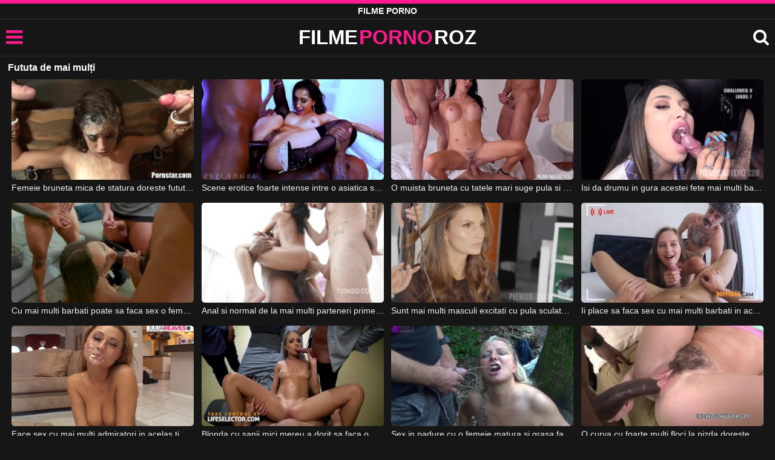

--- FILE ---
content_type: text/html; charset=UTF-8
request_url: https://filmepornoroz.com/gratis/fututa-de-mai-multi/
body_size: 8293
content:
<!DOCTYPE html><html lang=ro><head><meta charset="utf-8"><meta name="viewport" content="width=device-width, initial-scale=1"><title>Fututa de mai mulți</title><meta name="description" content="Vezi aici fututa de mai mulți, filme porno xxx online"><link rel=canonical href=https://filmepornoroz.com/gratis/fututa-de-mai-multi/ ><link rel=icon type=image/png href=https://filmepornoroz.com/favicon.ico><style>@font-face{font-family:'icomoon';src:url('https://filmepornoroz.com/fonts/icomoon.eot');src:url('https://filmepornoroz.com/fonts/icomoon.eot') format('embedded-opentype'), url('https://filmepornoroz.com/fonts/icomoon.ttf') format('truetype'), url('https://filmepornoroz.com/fonts/icomoon.woff') format('woff'), url('https://filmepornoroz.com/fonts/icomoon.svg') format('svg');font-weight:normal;font-style:normal;font-display:swap}[class^="icon-"],[class*=" icon-"]{font-family:'icomoon' !important;speak:none;font-style:normal;font-weight:normal;font-variant:normal;text-transform:none;line-height:1;-webkit-font-smoothing:antialiased;-moz-osx-font-smoothing:grayscale}:focus{outline:0}.icon-tag:before{content:"\e909"}.icon-clock-o:before{content:"\e900"}.icon-bars:before{content:"\e908";cursor:pointer}.icon-star:before{content:"\e903"}.icon-calendar:before{content:"\e901"}.icon-tags:before{content:"\e902"}.icon-tasks:before{content:"\e904"}.icon-tv:before{content:"\e905"}.icon-search:before{content:"\e906";cursor:pointer}.icon-video-camera:before{content:"\e907"}html,body{font-family:'Roboto',sans-serif;background-color:#161616;margin:0;padding:0;color:#fff}a{text-decoration:none;color:#fff}h1,h2,h3,h4,h5{display:block;margin:0;font-size:16px;padding:0}h2 b, h3 b, h4 b{color:#fff;font-weight:bold}input:focus,textarea:focus,select:focus{outline:none}.m-5{margin:0 0 5px 0}.m-10{margin:0 0 10px 0}.color{color:#ff1a8d}.white{color:#fff}.clear{clear:both}.notfound{font-size:25px;text-align:center;margin:20px 0;line-height:unset}.center{text-align:center}.space{margin-bottom:8px;clear:both}.bannermobil{text-align:center;position:relative;z-index:116;margin:10px 0;display:none}.300x100{height:100px;width:300px}.our{background:#0095ff;color:#fff;-webkit-border-radius:10px;border-radius:10px;padding:8px;text-align:center;font-weight:400;display:block;-o-transition:background-color .3s;transition:background-color .3s;margin:12px 0}.our .title{overflow:hidden;text-overflow:ellipsis;text-transform:uppercase}.topmarg{margin-top:15px}.top::before{content:"";width:100%;height:6px;display:block;background:#ff1a8d}.top{text-align:center}.top h1, .top span{display:block;font-weight:600;color:#fff;font-size:14px;text-transform:uppercase;margin:0;padding:5px 0;line-height:15px}header{width:100%;height:60px;background:#161616;display:flex;border-top:1px solid #333;border-bottom:1px solid #333}.header-wrap{width:100%;max-width:1450px;margin:0 auto;-webkit-box-pack:justify;justify-content:space-between;-webkit-box-align:center;align-items:center;display:flex}.site-menu{font-size:32px;padding-left:10px;margin:4px 0 0 0}.mob-header{height:110px}.onlymob{display:none}.logo{margin:0 auto;font-weight:900;font-size:33px;display:inline-flex}.logo-word-a,.logo-word-b{margin-right:2px}.logo-word-b{color:#ff1a8d}.logo:hover>.logo-word-a{color:#ff1a8d}.logo:hover>.logo-word-b{color:#fff}nav{display:none;width:100%;position:absolute;top:92px;padding:2px 0 0 0;max-width:1450px}nav ul{margin:0;padding:0;list-style:none;position:absolute;z-index:999;width:100%;background:#303030}nav li{width:25%;border-bottom:1px solid #000;height:45px;float:left}nav li a{display:block;position:relative;height:22px;line-height:20px;background:#303030;font-size:15px;text-transform:uppercase;padding:12px 0 0 10px}nav li a:hover>i.color{color:#fff}nav li a:hover{color:#ff1a8d}nav li a{position:relative;height:22px;line-height:20px;background:#303030;font-size:15px;padding:12px 0 0 10px;text-transform:uppercase}.text-menu{font-size:15px;line-height:20px;margin:5px 0 0}.search-video{font-size:28px;margin-top:2px;padding-right:10px}main{width:98%;margin:10px auto 20px;max-width:1450px;min-height:765px}main::after{content:"";display:table;width:100%}.tags{font-size:13px;margin:0;padding:0;float:left}.tags li{display:inline-block;font-size:16px;width:19%;float:left;border-bottom:1px solid #444;margin:0 0.5%}.tag-title{float:left;margin:15px}.player-wrapper{width:100%}.player{height:560px;position:relative}.bolded{font-weight:700;margin:0 0 0 4px;color:#ff1a8d;line-height:25px}.bolded:hover{color:#fff}.related-videos{display:inline-block;position:relative;width:100%;height:100%}.similar{margin:10px 0 15px}.more-videos{text-align:center;margin:20px 0;width:100%;display:inline-block}.more-videos a{width:260px;background-color:#ff1a8d;padding:10px 0;color:#000;border-radius:2px;display:inline-block}.top-tags{position:relative;width:100%;text-align:center;overflow:hidden;text-overflow:ellipsis}.top-tag{display:inline-block;background-color:#2f2c2c;color:#ddd;font-weight:700;font-size:13px;height:40px;line-height:40px;padding:0 15px;margin:4px 3px;border-radius:4px;-webkit-transition:background-color .15s linear;transition:background-color .15s linear;white-space:nowrap}.top-tag:hover{background-color:#ff1a8d}article{position:relative;float:left;margin:0 0.5% 15px;width:24%;height:auto}article .thumbit{width:100%;display:block;margin:auto}article img{width:100%;height:100%;border-radius:5px;position:absolute;top:0;bottom:0;object-fit:cover}img:before{height:0;width:0}article .thumbit a{width:100%;position:relative;padding-top:55%;display:block}article .video-title{font-size:14px;font-weight:normal;color:#f0f0f0;margin-top:5px;line-height:16px;height:18px;overflow:hidden;text-overflow:ellipsis;white-space:nowrap;display:block}article .video-cat{text-align:center;font-weight:bold;color:#ff1a8d;font-size:17px;margin-top:5px;display:block}article a:hover>.video-title{color:#ff1a8d}article a:hover>.video-cat{color:#fff}.video-title-cat{float:left;font-size:15px;margin-left:2px;font-weight:bold}.video-found{float:right;font-size:15px}.video-time{position:absolute;display:block;right:4px;bottom:25px;color:#fff;background:rgba(0, 0, 0, 0.77);border-radius:4px;padding:4px 6px;text-align:center;font-size:14px}.star-item{position:relative;float:left;margin:0 0.5% 15px;width:19%;height:100%}.star-item img{border-radius:5px}.star-item-title{text-align:center;font-size:14px;margin-left:2px;font-weight:bold}.pages{margin:30px 0;text-align:center;clear:both}.current{background-color:#ff1a8d !important}.page-item:hover{background-color:#ff1a8d !important}.page-item{background-color:#2f2c2c;border:none;color:#fff;font-size:15px;line-height:40px;padding:14px;margin:0 2px;font-weight:normal;-webkit-transition:background-color .15s linear;transition:background-color .15s linear}.np-page{font-size:14px;display:inline-block;width:47%;margin:0 1%;background-color:#ff1a8d;padding:10px 0;border-radius:2px;font-weight:700;color:#000}.list-trends{margin:0 0 20px;font-size:14px;padding:0;display:inline-block;width:100%}.list-trends li{float:left;width:19%;margin:0.25% 0.5%;padding:10px 0;border-bottom:1px solid #444;white-space:nowrap;text-overflow:ellipsis;overflow:hidden}.list-trends li a{font-weight:bold}.list-trends li a:hover{color:#ff1a8d}.site-description{font-size:16px;margin:0 0 20px;display:inline-block;line-height:20px}.site-description p{margin:0 0 10px;color:#f4f4f4}.site-description a{color:#ff1a8d;font-weight:bold}.search-pop{position:absolute;display:none;top:10%;min-height:41px;max-height:451px;height:41px;width:80%;left:50%;-webkit-transform:translateX(-50%);transform:translateX(-50%);background:#fff;-webkit-box-shadow:-23.9px 29.5px 43px 0 rgba(0, 0, 0, 0.28);box-shadow:-23.9px 29.5px 43px 0 rgba(0, 0, 0, 0.28);border:solid 10px #ff1a8d;max-width:430px;padding:20px 30px 20px 20px;z-index:9999}.search-text{height:40px;padding:0 45px 0 15px;border:1px solid #ccc;border-radius:20px;background:#fff;color:#303030;font-size:18px;line-height:40px;box-sizing:border-box;transition:box-shadow .15s ease;float:left;width:100%}.search-submit{border:0;right:10px;margin-left:-37px;background:none;cursor:pointer;padding:7px 0 0;font-size:22px}.search-pop-close::before,.search-pop-close::after{content:'';position:absolute;top:50%;left:50%;-webkit-transform:translate(-50%, -50%) rotate(45deg);transform:translate(-50%, -50%) rotate(45deg);width:2px;height:30px;background-color:#fff}.search-pop-close::after{-webkit-transform:translate(-50%, -50%) rotate(-45deg);transform:translate(-50%, -50%) rotate(-45deg)}.search-pop-close{position:absolute;top:-35px;right:-35px;width:60px;height:60px;border-radius:50px;background-color:#ff1a8d;cursor:pointer}footer{width:100%;text-align:center;background:#161616;border-top:1px solid #333;color:#d0d0d0;font-size:14px;padding:5px 0;line-height:30px}footer a{color:#fff;font-size:14px;font-weight:700;margin:0 5px}footer p{margin:10px 0 5px;line-height:15px}@media (max-width: 1155px){main{width:98%;margin:10px auto 15px}.tags li{width:24%;margin:0 0.5%}article{width:32%;margin:0 0.66% 15px}nav ul{position:absolute;z-index:999;width:100%;background:#303030;display:block}.text-menu{margin:0 0 0 5px}.top-tags{display:none}.site-desc{font-size:14px}.player{height:56vw}.video-item{width:32%;margin:0 0.66% 15px}.page-item{display:none}.search-pop{width:70%}.star-item{width:24%}.onlymob{display:block !important}.list-trends li{width:31%;margin:0.25% 1%}}@media (max-width: 918px){nav li{width:32.33%;padding-right:1%}article{width:48%;margin:0 1% 15px}.tags li{width:32%;margin:0 0.5%}.video-tags{scrollbar-width:thin;scrollbar-color:#666 #161616}.bannermobil{display:block}.star-item{width:32%;margin:0 0.65% 15px}.list-trends li{width:48%;margin:0.25% 1%}}@media (max-width: 690px){.video-description{font-size:14px}nav li{width:49%;padding-right:1%}.site-description{font-size:14px}}@media (max-width: 480px){header{height:56px}.logo{font-weight:800;font-size:30px}nav{top:88px}nav li{width:98%;padding-right:2%}.site-menu{font-size:29px;padding-left:7.5px;margin:5px 0 0 0}.search-video{padding-right:7.5px}main{width:96%;margin:10px auto 15px}.tags li{width:49%;margin:0 0.5%}.player{height:60vw;max-height:90vw;margin:0 -1.5%}#video-play{top:48%;width:5.5em;height:5.5em}article{width:48% !important;margin:0 1% 15px !important}.list-trends li{width:98%;margin:0.5% 1%}.search-pop-close::before,.search-pop-close::after{height:20px}.search-pop{padding:15px 20px 15px 15px;border:solid 7px #ff1a8d}.search-pop-close{top:-23px;right:-23px;width:40px;height:40px}.search-text{font-size:16px}.star-item{width:48%;margin:0 1% 15px}}</style><meta name='robots' content='max-image-preview:large'></head><body><div class=top> <span>Filme Porno</span></div><header><div class=header-wrap><div class=site-menu id=site-menu onclick=mobile_menu()> <i class="color icon-bars"></i></div> <a class=logo href=/ target=_self title="filme porno gratis"><span class=logo-word-a>FILME</span> <span class=logo-word-b>PORNO</span> <span class=logo-word-a>ROZ</span></a><nav><ul> <li><a href=https://filmepornoroz.com/ title="filme porno"><i class="color icon-video-camera"></i> <span class=text-menu>filme porno</span></a></li> <li><a href=https://filmepornoroz.com/categoria/amatori/ title=Amatori><i class="color icon-tv"></i> <span class=text-menu>Amatori</span></a></li><li><a href=https://filmepornoroz.com/categoria/asiatice/ title=Asiatice><i class="color icon-tv"></i> <span class=text-menu>Asiatice</span></a></li><li><a href=https://filmepornoroz.com/categoria/blonde/ title=Blonde><i class="color icon-tv"></i> <span class=text-menu>Blonde</span></a></li><li><a href=https://filmepornoroz.com/categoria/brazzers/ title=Brazzers><i class="color icon-tv"></i> <span class=text-menu>Brazzers</span></a></li><li><a href=https://filmepornoroz.com/categoria/brunete/ title=Brunete><i class="color icon-tv"></i> <span class=text-menu>Brunete</span></a></li><li><a href=https://filmepornoroz.com/categoria/chaturbate/ title=Chaturbate><i class="color icon-tv"></i> <span class=text-menu>Chaturbate</span></a></li><li><a href=https://filmepornoroz.com/categoria/creole/ title=Creole><i class="color icon-tv"></i> <span class=text-menu>Creole</span></a></li><li><a href=https://filmepornoroz.com/categoria/grase/ title=Grase><i class="color icon-tv"></i> <span class=text-menu>Grase</span></a></li><li><a href=https://filmepornoroz.com/categoria/hardcore/ title=Hardcore><i class="color icon-tv"></i> <span class=text-menu>Hardcore</span></a></li><li><a href=https://filmepornoroz.com/categoria/lesbiene/ title=Lesbiene><i class="color icon-tv"></i> <span class=text-menu>Lesbiene</span></a></li><li><a href=https://filmepornoroz.com/categoria/mame/ title=Mame><i class="color icon-tv"></i> <span class=text-menu>Mame</span></a></li><li><a href=https://filmepornoroz.com/categoria/masturbari/ title=Masturbari><i class="color icon-tv"></i> <span class=text-menu>Masturbari</span></a></li><li><a href=https://filmepornoroz.com/categoria/mature/ title=Mature><i class="color icon-tv"></i> <span class=text-menu>Mature</span></a></li><li><a href=https://filmepornoroz.com/categoria/negrese/ title=Negrese><i class="color icon-tv"></i> <span class=text-menu>Negrese</span></a></li><li><a href=https://filmepornoroz.com/categoria/pornhub/ title=Pornhub><i class="color icon-tv"></i> <span class=text-menu>Pornhub</span></a></li><li><a href=https://filmepornoroz.com/categoria/pov/ title=POV><i class="color icon-tv"></i> <span class=text-menu>POV</span></a></li><li><a href=https://filmepornoroz.com/categoria/redtube/ title=Redtube><i class="color icon-tv"></i> <span class=text-menu>Redtube</span></a></li><li><a href=https://filmepornoroz.com/categoria/roscate/ title=Roscate><i class="color icon-tv"></i> <span class=text-menu>Roscate</span></a></li><li><a href=https://filmepornoroz.com/categoria/sani-mari/ title="Sani mari"><i class="color icon-tv"></i> <span class=text-menu>Sani mari</span></a></li><li><a href=https://filmepornoroz.com/categoria/sani-mici/ title="Sani mici"><i class="color icon-tv"></i> <span class=text-menu>Sani mici</span></a></li><li><a href=https://filmepornoroz.com/categoria/sex-anal/ title="Sex anal"><i class="color icon-tv"></i> <span class=text-menu>Sex anal</span></a></li><li><a href=https://filmepornoroz.com/categoria/sex-in-grup/ title="Sex in grup"><i class="color icon-tv"></i> <span class=text-menu>Sex in grup</span></a></li><li><a href=https://filmepornoroz.com/categoria/sex-in-trei/ title="Sex in trei"><i class="color icon-tv"></i> <span class=text-menu>Sex in trei</span></a></li><li><a href=https://filmepornoroz.com/categoria/sex-oral/ title="Sex oral"><i class="color icon-tv"></i> <span class=text-menu>Sex oral</span></a></li><li><a href=https://filmepornoroz.com/categoria/xnxx/ title=XNXX><i class="color icon-tv"></i> <span class=text-menu>XNXX</span></a></li><li><a href=https://filmepornoroz.com/categoria/xvideos/ title=Xvideos><i class="color icon-tv"></i> <span class=text-menu>Xvideos</span></a></li></ul></nav><div class=search-video id=search-video onclick=search_show()> <i class=icon-search></i></div><div class=search-pop id=search-pop><form action=/ method=get> <input class=search-text id=search-text maxlength=145 placeholder="Cauta filme porno..." name=s value type=text> <button type=submit title="cauta filme" class=search-submit> <i class=icon-search></i> </button></form><div class=search-pop-close onclick=search_show()></div></div></div></header><main><h1 class="m-10">Fututa de mai mulți</h1><article><div class=thumbit> <a href=https://filmepornoroz.com/femeie-bruneta-mica-de-statura-doreste-fututa-de-mai-multi-parteneri-perversi/ title="Femeie bruneta mica de statura doreste fututa de mai multi parteneri perversi"> <img src=https://filmepornoroz.com/img/13936/13936.jpg width=320 height=180 alt="Femeie bruneta mica de statura doreste fututa de mai multi parteneri perversi" loading=lazy> </a></div><h2><a class=video-title href=https://filmepornoroz.com/femeie-bruneta-mica-de-statura-doreste-fututa-de-mai-multi-parteneri-perversi/ title="Femeie bruneta mica de statura doreste fututa de mai multi parteneri perversi">Femeie bruneta mica de statura doreste fututa de mai multi parteneri perversi</a></h2></article><article><div class=thumbit> <a href=https://filmepornoroz.com/scene-erotice-foarte-intense-intre-o-asiatica-sexy-ce-este-fututa-de-mai-multi/ title="Scene erotice foarte intense intre o asiatica sexy ce este fututa de mai multi"> <img src=https://filmepornoroz.com/img/1445/1445.jpg width=320 height=180 alt="Scene erotice foarte intense intre o asiatica sexy ce este fututa de mai multi" loading=lazy> </a></div><h2><a class=video-title href=https://filmepornoroz.com/scene-erotice-foarte-intense-intre-o-asiatica-sexy-ce-este-fututa-de-mai-multi/ title="Scene erotice foarte intense intre o asiatica sexy ce este fututa de mai multi">Scene erotice foarte intense intre o asiatica sexy ce este fututa de mai multi</a></h2></article><article><div class=thumbit> <a href=https://filmepornoroz.com/o-muista-bruneta-cu-tatele-mari-suge-pula-si-se-fute-foarte-intens-cu-mai-multi-barbati/ title="O muista bruneta cu tatele mari suge pula si se fute foarte intens cu mai multi barbati"> <img src=https://filmepornoroz.com/img/4552/4552.jpg width=320 height=180 alt="O muista bruneta cu tatele mari suge pula si se fute foarte intens cu mai multi barbati" loading=lazy> </a></div><h2><a class=video-title href=https://filmepornoroz.com/o-muista-bruneta-cu-tatele-mari-suge-pula-si-se-fute-foarte-intens-cu-mai-multi-barbati/ title="O muista bruneta cu tatele mari suge pula si se fute foarte intens cu mai multi barbati">O muista bruneta cu tatele mari suge pula si se fute foarte intens cu mai multi barbati</a></h2></article><article><div class=thumbit> <a href=https://filmepornoroz.com/isi-da-drumu-in-gura-acestei-fete-mai-multi-barbati-si-toti-isi-doresc-sa-se-inghita/ title="Isi da drumu in gura acestei fete mai multi barbati si toti isi doresc sa se inghita"> <img src=https://filmepornoroz.com/img/2853/2853.jpg width=320 height=180 alt="Isi da drumu in gura acestei fete mai multi barbati si toti isi doresc sa se inghita" loading=lazy> </a></div><h2><a class=video-title href=https://filmepornoroz.com/isi-da-drumu-in-gura-acestei-fete-mai-multi-barbati-si-toti-isi-doresc-sa-se-inghita/ title="Isi da drumu in gura acestei fete mai multi barbati si toti isi doresc sa se inghita">Isi da drumu in gura acestei fete mai multi barbati si toti isi doresc sa se inghita</a></h2></article><article><div class=thumbit> <a href=https://filmepornoroz.com/cu-mai-multi-barbati-poate-sa-faca-sex-o-femeie-frumoasa-si-doreste-si-anal/ title="Cu mai multi barbati poate sa faca sex o femeie frumoasa si doreste si anal"> <img src=https://filmepornoroz.com/img/12070/12070.jpg width=320 height=180 alt="Cu mai multi barbati poate sa faca sex o femeie frumoasa si doreste si anal" loading=lazy> </a></div><h2><a class=video-title href=https://filmepornoroz.com/cu-mai-multi-barbati-poate-sa-faca-sex-o-femeie-frumoasa-si-doreste-si-anal/ title="Cu mai multi barbati poate sa faca sex o femeie frumoasa si doreste si anal">Cu mai multi barbati poate sa faca sex o femeie frumoasa si doreste si anal</a></h2></article><article><div class=thumbit> <a href=https://filmepornoroz.com/anal-si-normal-de-la-mai-multi-parteneri-primeste-aceasta-tarfa-superba/ title="Anal si normal de la mai multi parteneri primeste aceasta tarfa superba"> <img src=https://filmepornoroz.com/img/2871/2871.jpg width=320 height=180 alt="Anal si normal de la mai multi parteneri primeste aceasta tarfa superba" loading=lazy> </a></div><h2><a class=video-title href=https://filmepornoroz.com/anal-si-normal-de-la-mai-multi-parteneri-primeste-aceasta-tarfa-superba/ title="Anal si normal de la mai multi parteneri primeste aceasta tarfa superba">Anal si normal de la mai multi parteneri primeste aceasta tarfa superba</a></h2></article><article><div class=thumbit> <a href=https://filmepornoroz.com/sunt-mai-multi-masculi-excitati-cu-pula-sculata-care-ejaculeaza-in-gura-ei/ title="Sunt mai multi masculi excitati cu pula sculata care ejaculeaza in gura ei"> <img src=https://filmepornoroz.com/img/13204/13204.jpg width=320 height=180 alt="Sunt mai multi masculi excitati cu pula sculata care ejaculeaza in gura ei" loading=lazy> </a></div><h2><a class=video-title href=https://filmepornoroz.com/sunt-mai-multi-masculi-excitati-cu-pula-sculata-care-ejaculeaza-in-gura-ei/ title="Sunt mai multi masculi excitati cu pula sculata care ejaculeaza in gura ei">Sunt mai multi masculi excitati cu pula sculata care ejaculeaza in gura ei</a></h2></article><article><div class=thumbit> <a href=https://filmepornoroz.com/ii-place-sa-faca-sex-cu-mai-multi-barbati-in-acelas-timp-acestei-brunete-frumoase/ title="Ii place sa faca sex cu mai multi barbati in acelas timp acestei brunete frumoase"> <img src=https://filmepornoroz.com/img/8104/8104.jpg width=320 height=180 alt="Ii place sa faca sex cu mai multi barbati in acelas timp acestei brunete frumoase" loading=lazy> </a></div><h2><a class=video-title href=https://filmepornoroz.com/ii-place-sa-faca-sex-cu-mai-multi-barbati-in-acelas-timp-acestei-brunete-frumoase/ title="Ii place sa faca sex cu mai multi barbati in acelas timp acestei brunete frumoase">Ii place sa faca sex cu mai multi barbati in acelas timp acestei brunete frumoase</a></h2></article><article><div class=thumbit> <a href=https://filmepornoroz.com/face-sex-cu-mai-multi-admiratori-in-acelas-timp-iar-singura-conditie-pe-care-aceasta-o-are/ title="Face sex cu mai multi admiratori in acelas timp iar singura conditie pe care aceasta o are"> <img src=https://filmepornoroz.com/img/455/455.jpg width=320 height=180 alt="Face sex cu mai multi admiratori in acelas timp iar singura conditie pe care aceasta o are" loading=lazy> </a></div><h2><a class=video-title href=https://filmepornoroz.com/face-sex-cu-mai-multi-admiratori-in-acelas-timp-iar-singura-conditie-pe-care-aceasta-o-are/ title="Face sex cu mai multi admiratori in acelas timp iar singura conditie pe care aceasta o are">Face sex cu mai multi admiratori in acelas timp iar singura conditie pe care aceasta o are</a></h2></article><article><div class=thumbit> <a href=https://filmepornoroz.com/blonda-cu-sanii-mici-mereu-a-dorit-sa-faca-o-partida-de-sex-cu-mai-multi-barbati-iar/ title="Blonda cu sanii mici mereu a dorit sa faca o partida de sex cu mai multi barbati iar"> <img src=https://filmepornoroz.com/img/738/738.jpg width=320 height=180 alt="Blonda cu sanii mici mereu a dorit sa faca o partida de sex cu mai multi barbati iar" loading=lazy> </a></div><h2><a class=video-title href=https://filmepornoroz.com/blonda-cu-sanii-mici-mereu-a-dorit-sa-faca-o-partida-de-sex-cu-mai-multi-barbati-iar/ title="Blonda cu sanii mici mereu a dorit sa faca o partida de sex cu mai multi barbati iar">Blonda cu sanii mici mereu a dorit sa faca o partida de sex cu mai multi barbati iar</a></h2></article><article><div class=thumbit> <a href=https://filmepornoroz.com/sex-in-padure-cu-o-femeie-matura-si-grasa-fac-mai-multi-barbati/ title="Sex in padure cu o femeie matura si grasa fac mai multi barbati"> <img src=https://filmepornoroz.com/img/8440/8440.jpg width=320 height=180 alt="Sex in padure cu o femeie matura si grasa fac mai multi barbati" loading=lazy> </a></div><h2><a class=video-title href=https://filmepornoroz.com/sex-in-padure-cu-o-femeie-matura-si-grasa-fac-mai-multi-barbati/ title="Sex in padure cu o femeie matura si grasa fac mai multi barbati">Sex in padure cu o femeie matura si grasa fac mai multi barbati</a></h2></article><article><div class=thumbit> <a href=https://filmepornoroz.com/o-curva-cu-foarte-multi-floci-la-pizda-doreste-sa-fie-fututa-de-un-tip-super-dotat/ title="O curva cu foarte multi floci la pizda doreste sa fie fututa de un tip super dotat"> <img src=https://filmepornoroz.com/img/4010/4010.jpg width=320 height=180 alt="O curva cu foarte multi floci la pizda doreste sa fie fututa de un tip super dotat" loading=lazy> </a></div><h2><a class=video-title href=https://filmepornoroz.com/o-curva-cu-foarte-multi-floci-la-pizda-doreste-sa-fie-fututa-de-un-tip-super-dotat/ title="O curva cu foarte multi floci la pizda doreste sa fie fututa de un tip super dotat">O curva cu foarte multi floci la pizda doreste sa fie fututa de un tip super dotat</a></h2></article><article><div class=thumbit> <a href=https://filmepornoroz.com/face-multi-barbati-sa-ejaculeze-aceasta-bruneta-sexy-si-chiar-ii-place-urina-in-gura/ title="Face multi barbati sa ejaculeze aceasta bruneta sexy si chiar ii place urina in gura"> <img src=https://filmepornoroz.com/img/1815/1815.jpg width=320 height=180 alt="Face multi barbati sa ejaculeze aceasta bruneta sexy si chiar ii place urina in gura" loading=lazy> </a></div><h2><a class=video-title href=https://filmepornoroz.com/face-multi-barbati-sa-ejaculeze-aceasta-bruneta-sexy-si-chiar-ii-place-urina-in-gura/ title="Face multi barbati sa ejaculeze aceasta bruneta sexy si chiar ii place urina in gura">Face multi barbati sa ejaculeze aceasta bruneta sexy si chiar ii place urina in gura</a></h2></article><article><div class=thumbit> <a href=https://filmepornoroz.com/o-femeie-cu-adevarat-perversa-face-sex-cu-foarte-multi-barbati-ce-doresc-sa-o-penetreze/ title="O femeie cu adevarat perversa face sex cu foarte multi barbati ce doresc sa o penetreze"> <img src=https://filmepornoroz.com/img/1050/1050.jpg width=320 height=180 alt="O femeie cu adevarat perversa face sex cu foarte multi barbati ce doresc sa o penetreze" loading=lazy> </a></div><h2><a class=video-title href=https://filmepornoroz.com/o-femeie-cu-adevarat-perversa-face-sex-cu-foarte-multi-barbati-ce-doresc-sa-o-penetreze/ title="O femeie cu adevarat perversa face sex cu foarte multi barbati ce doresc sa o penetreze">O femeie cu adevarat perversa face sex cu foarte multi barbati ce doresc sa o penetreze</a></h2></article><article><div class=thumbit> <a href=https://filmepornoroz.com/sunt-multi-barbati-care-o-inconjoara-pe-aceasta-femeie-si-doresc-sa-faca-sex-cu-ea/ title="Sunt multi barbati care o inconjoara pe aceasta femeie si doresc sa faca sex cu ea"> <img src=https://filmepornoroz.com/img/10324/10324.jpg width=320 height=180 alt="Sunt multi barbati care o inconjoara pe aceasta femeie si doresc sa faca sex cu ea" loading=lazy> </a></div><h2><a class=video-title href=https://filmepornoroz.com/sunt-multi-barbati-care-o-inconjoara-pe-aceasta-femeie-si-doresc-sa-faca-sex-cu-ea/ title="Sunt multi barbati care o inconjoara pe aceasta femeie si doresc sa faca sex cu ea">Sunt multi barbati care o inconjoara pe aceasta femeie si doresc sa faca sex cu ea</a></h2></article><article><div class=thumbit> <a href=https://filmepornoroz.com/cand-vine-vorba-de-sex-dur-partenerul-acestei-fete-cu-sanii-mici-ii-depaseste-pe-multi/ title="Cand vine vorba de sex dur partenerul acestei fete cu sanii mici ii depaseste pe multi"> <img src=https://filmepornoroz.com/img/887/887.jpg width=320 height=180 alt="Cand vine vorba de sex dur partenerul acestei fete cu sanii mici ii depaseste pe multi" loading=lazy> </a></div><h2><a class=video-title href=https://filmepornoroz.com/cand-vine-vorba-de-sex-dur-partenerul-acestei-fete-cu-sanii-mici-ii-depaseste-pe-multi/ title="Cand vine vorba de sex dur partenerul acestei fete cu sanii mici ii depaseste pe multi">Cand vine vorba de sex dur partenerul acestei fete cu sanii mici ii depaseste pe multi</a></h2></article><article><div class=thumbit> <a href=https://filmepornoroz.com/femeia-nu-are-bani-destul-de-multi-pentru-a-plati-baietii-de-la-renovari-si-se-ofera/ title="Femeia nu are bani destul de multi pentru a plati baietii de la renovari si se ofera"> <img src=https://filmepornoroz.com/img/164/164.jpg width=320 height=180 alt="Femeia nu are bani destul de multi pentru a plati baietii de la renovari si se ofera" loading=lazy> </a></div><h2><a class=video-title href=https://filmepornoroz.com/femeia-nu-are-bani-destul-de-multi-pentru-a-plati-baietii-de-la-renovari-si-se-ofera/ title="Femeia nu are bani destul de multi pentru a plati baietii de la renovari si se ofera">Femeia nu are bani destul de multi pentru a plati baietii de la renovari si se ofera</a></h2></article><article><div class=thumbit> <a href=https://filmepornoroz.com/are-in-pizda-foarte-multi-cercei-o-femeie-matura-tatuata-si-cu-tatele-foarte-mari/ title="ARe in pizda foarte multi cercei o femeie matura tatuata si cu tatele foarte mari"> <img src=https://filmepornoroz.com/img/12228/12228.jpg width=320 height=180 alt="ARe in pizda foarte multi cercei o femeie matura tatuata si cu tatele foarte mari" loading=lazy> </a></div><h2><a class=video-title href=https://filmepornoroz.com/are-in-pizda-foarte-multi-cercei-o-femeie-matura-tatuata-si-cu-tatele-foarte-mari/ title="ARe in pizda foarte multi cercei o femeie matura tatuata si cu tatele foarte mari">ARe in pizda foarte multi cercei o femeie matura tatuata si cu tatele foarte mari</a></h2></article><article><div class=thumbit> <a href=https://filmepornoroz.com/acest-mosneag-in-varsta-are-foarte-multi-bani-si-este-de-acord-sa-plateasca-fete-slabute/ title="Acest mosneag in varsta are foarte multi bani si este de acord sa plateasca fete slabute"> <img src=https://filmepornoroz.com/img/458/458.jpg width=320 height=180 alt="Acest mosneag in varsta are foarte multi bani si este de acord sa plateasca fete slabute" loading=lazy> </a></div><h2><a class=video-title href=https://filmepornoroz.com/acest-mosneag-in-varsta-are-foarte-multi-bani-si-este-de-acord-sa-plateasca-fete-slabute/ title="Acest mosneag in varsta are foarte multi bani si este de acord sa plateasca fete slabute">Acest mosneag in varsta are foarte multi bani si este de acord sa plateasca fete slabute</a></h2></article><article><div class=thumbit> <a href=https://filmepornoroz.com/curva-din-arabia-suge-pula-si-face-sex-foarte-intesn-alaturi-de-barbati-cu-multi-bani/ title="Curva din arabia suge pula si face sex foarte intesn alaturi de barbati cu multi bani"> <img src=https://filmepornoroz.com/img/1249/1249.jpg width=320 height=180 alt="Curva din arabia suge pula si face sex foarte intesn alaturi de barbati cu multi bani" loading=lazy> </a></div><h2><a class=video-title href=https://filmepornoroz.com/curva-din-arabia-suge-pula-si-face-sex-foarte-intesn-alaturi-de-barbati-cu-multi-bani/ title="Curva din arabia suge pula si face sex foarte intesn alaturi de barbati cu multi bani">Curva din arabia suge pula si face sex foarte intesn alaturi de barbati cu multi bani</a></h2></article><article><div class=thumbit> <a href=https://filmepornoroz.com/face-mai-multi-barbati-sa-ejaculeze-aceasta-negresa-frumoasa/ title="Face mai multi barbati sa ejaculeze aceasta negresa frumoasa"> <img src=https://filmepornoroz.com/img/15112/15112.jpg width=320 height=180 alt="Face mai multi barbati sa ejaculeze aceasta negresa frumoasa" loading=lazy> </a></div><h2><a class=video-title href=https://filmepornoroz.com/face-mai-multi-barbati-sa-ejaculeze-aceasta-negresa-frumoasa/ title="Face mai multi barbati sa ejaculeze aceasta negresa frumoasa">Face mai multi barbati sa ejaculeze aceasta negresa frumoasa</a></h2></article><article><div class=thumbit> <a href=https://filmepornoroz.com/negresa-doreste-sa-faca-muie-la-cat-mai-multi-barbati-si-chiar-reuseste-sa-se-simta-bine/ title="Negresa doreste sa faca muie la cat mai multi barbati si chiar reuseste sa se simta bine"> <img src=https://filmepornoroz.com/img/15119/15119.jpg width=320 height=180 alt="Negresa doreste sa faca muie la cat mai multi barbati si chiar reuseste sa se simta bine" loading=lazy> </a></div><h2><a class=video-title href=https://filmepornoroz.com/negresa-doreste-sa-faca-muie-la-cat-mai-multi-barbati-si-chiar-reuseste-sa-se-simta-bine/ title="Negresa doreste sa faca muie la cat mai multi barbati si chiar reuseste sa se simta bine">Negresa doreste sa faca muie la cat mai multi barbati si chiar reuseste sa se simta bine</a></h2></article><article><div class=thumbit> <a href=https://filmepornoroz.com/mai-multi-negrii-cu-pula-groasa-o-fac-posta-pe-aceasta-tarfa-perversa-grasa/ title="Mai multi negrii cu pula groasa o fac posta pe aceasta tarfa perversa grasa"> <img src=https://filmepornoroz.com/img/18985/18985.jpg width=320 height=180 alt="Mai multi negrii cu pula groasa o fac posta pe aceasta tarfa perversa grasa" loading=lazy> </a></div><h2><a class=video-title href=https://filmepornoroz.com/mai-multi-negrii-cu-pula-groasa-o-fac-posta-pe-aceasta-tarfa-perversa-grasa/ title="Mai multi negrii cu pula groasa o fac posta pe aceasta tarfa perversa grasa">Mai multi negrii cu pula groasa o fac posta pe aceasta tarfa perversa grasa</a></h2></article><article><div class=thumbit> <a href=https://filmepornoroz.com/mai-multi-parteneri-dotati-si-perversi-o-fac-posta-pe-aceasta-tarfa-din-oradea/ title="Mai multi parteneri dotati si perversi o fac posta pe aceasta tarfa din Oradea"> <img src=https://filmepornoroz.com/img/17982/17982.jpg width=320 height=180 alt="Mai multi parteneri dotati si perversi o fac posta pe aceasta tarfa din Oradea" loading=lazy> </a></div><h2><a class=video-title href=https://filmepornoroz.com/mai-multi-parteneri-dotati-si-perversi-o-fac-posta-pe-aceasta-tarfa-din-oradea/ title="Mai multi parteneri dotati si perversi o fac posta pe aceasta tarfa din Oradea">Mai multi parteneri dotati si perversi o fac posta pe aceasta tarfa din Oradea</a></h2></article><article><div class=thumbit> <a href=https://filmepornoroz.com/femeie-inalta-si-slaba-care-este-fututa-in-cur-de-mai-multi-negri-dotati/ title="Femeie inalta si slaba care este fututa in cur de mai multi negri dotati"> <img src=https://filmepornoroz.com/img/19331/19331.jpg width=320 height=180 alt="Femeie inalta si slaba care este fututa in cur de mai multi negri dotati" loading=lazy> </a></div><h2><a class=video-title href=https://filmepornoroz.com/femeie-inalta-si-slaba-care-este-fututa-in-cur-de-mai-multi-negri-dotati/ title="Femeie inalta si slaba care este fututa in cur de mai multi negri dotati">Femeie inalta si slaba care este fututa in cur de mai multi negri dotati</a></h2></article><article><div class=thumbit> <a href=https://filmepornoroz.com/bruneta-adora-sa-intretina-relatii-intime-cu-mai-multi-parteneri-in-acelasi-timp/ title="Bruneta adora sa intretina relatii intime cu mai multi parteneri in acelasi timp"> <img src=https://filmepornoroz.com/img/19849/19849.jpg width=320 height=180 alt="Bruneta adora sa intretina relatii intime cu mai multi parteneri in acelasi timp" loading=lazy> </a></div><h2><a class=video-title href=https://filmepornoroz.com/bruneta-adora-sa-intretina-relatii-intime-cu-mai-multi-parteneri-in-acelasi-timp/ title="Bruneta adora sa intretina relatii intime cu mai multi parteneri in acelasi timp">Bruneta adora sa intretina relatii intime cu mai multi parteneri in acelasi timp</a></h2></article><article><div class=thumbit> <a href=https://filmepornoroz.com/sex-cu-mai-multi-parteneri-fara-nici-o-pretentie-face-aceasta-femeie-blonda/ title="Sex cu mai multi parteneri fara nici o pretentie face aceasta femeie blonda"> <img src=https://filmepornoroz.com/img/19919/19919.jpg width=320 height=180 alt="Sex cu mai multi parteneri fara nici o pretentie face aceasta femeie blonda" loading=lazy> </a></div><h2><a class=video-title href=https://filmepornoroz.com/sex-cu-mai-multi-parteneri-fara-nici-o-pretentie-face-aceasta-femeie-blonda/ title="Sex cu mai multi parteneri fara nici o pretentie face aceasta femeie blonda">Sex cu mai multi parteneri fara nici o pretentie face aceasta femeie blonda</a></h2></article><article><div class=thumbit> <a href=https://filmepornoroz.com/o-fata-blonda-foarte-slaba-care-are-tatele-mici-isi-doreste-sa-fie-fututa-de-multi-barbati/ title="O fata blonda foarte slaba care are tatele mici isi doreste sa fie fututa de multi barbati"> <img src=https://filmepornoroz.com/img/15436/15436.jpg width=320 height=180 alt="O fata blonda foarte slaba care are tatele mici isi doreste sa fie fututa de multi barbati" loading=lazy> </a></div><h2><a class=video-title href=https://filmepornoroz.com/o-fata-blonda-foarte-slaba-care-are-tatele-mici-isi-doreste-sa-fie-fututa-de-multi-barbati/ title="O fata blonda foarte slaba care are tatele mici isi doreste sa fie fututa de multi barbati">O fata blonda foarte slaba care are tatele mici isi doreste sa fie fututa de multi barbati</a></h2></article><article><div class=thumbit> <a href=https://filmepornoroz.com/bruneta-invita-acasa-la-ea-foarte-multi-barbati-care-trebuie-sa-o-futa-anal/ title="Bruneta invita acasa la ea foarte multi barbati care trebuie sa o futa anal"> <img src=https://filmepornoroz.com/img/17443/17443.jpg width=320 height=180 alt="Bruneta invita acasa la ea foarte multi barbati care trebuie sa o futa anal" loading=lazy> </a></div><h2><a class=video-title href=https://filmepornoroz.com/bruneta-invita-acasa-la-ea-foarte-multi-barbati-care-trebuie-sa-o-futa-anal/ title="Bruneta invita acasa la ea foarte multi barbati care trebuie sa o futa anal">Bruneta invita acasa la ea foarte multi barbati care trebuie sa o futa anal</a></h2></article><article><div class=thumbit> <a href=https://filmepornoroz.com/o-baba-cu-multi-bani-plateste-un-baiat-tanar-sa-o-futa-in-pizda/ title="O baba cu multi bani plateste un baiat tanar sa o futa in pizda"> <img src=https://filmepornoroz.com/img/18989/18989.jpg width=320 height=180 alt="O baba cu multi bani plateste un baiat tanar sa o futa in pizda" loading=lazy> </a></div><h2><a class=video-title href=https://filmepornoroz.com/o-baba-cu-multi-bani-plateste-un-baiat-tanar-sa-o-futa-in-pizda/ title="O baba cu multi bani plateste un baiat tanar sa o futa in pizda">O baba cu multi bani plateste un baiat tanar sa o futa in pizda</a></h2></article><article><div class=thumbit> <a href=https://filmepornoroz.com/s-au-adunat-foarte-multi-barbati-acasa-la-aceasta-tarfa-perversa-sa-o-futa-in-gura/ title="S-au adunat foarte multi barbati acasa la aceasta tarfa perversa sa o futa in gura"> <img src=https://filmepornoroz.com/img/18144/18144.jpg width=320 height=180 alt="S-au adunat foarte multi barbati acasa la aceasta tarfa perversa sa o futa in gura" loading=lazy> </a></div><h2><a class=video-title href=https://filmepornoroz.com/s-au-adunat-foarte-multi-barbati-acasa-la-aceasta-tarfa-perversa-sa-o-futa-in-gura/ title="S-au adunat foarte multi barbati acasa la aceasta tarfa perversa sa o futa in gura">S-au adunat foarte multi barbati acasa la aceasta tarfa perversa sa o futa in gura</a></h2></article><article><div class=thumbit> <a href=https://filmepornoroz.com/cu-cat-este-mai-neagra-pizda-unei-femei-cu-atat-mai-tare-si-mai-bine-face-sex-aceasta/ title="Cu cat este mai neagra pizda unei femei cu atat mai tare si mai bine face sex aceasta"> <img src=https://filmepornoroz.com/img/11632/11632.jpg width=320 height=180 alt="Cu cat este mai neagra pizda unei femei cu atat mai tare si mai bine face sex aceasta" loading=lazy> </a></div><h2><a class=video-title href=https://filmepornoroz.com/cu-cat-este-mai-neagra-pizda-unei-femei-cu-atat-mai-tare-si-mai-bine-face-sex-aceasta/ title="Cu cat este mai neagra pizda unei femei cu atat mai tare si mai bine face sex aceasta">Cu cat este mai neagra pizda unei femei cu atat mai tare si mai bine face sex aceasta</a></h2></article><article><div class=thumbit> <a href=https://filmepornoroz.com/o-femeie-blonda-sexy-slabuta-si-cu-fundul-bombat-doreste-sa-fie-fututa-in-grup/ title="O femeie blonda sexy slabuta si cu fundul bombat doreste sa fie fututa in grup"> <img src=https://filmepornoroz.com/img/3139/3139.jpg width=320 height=180 alt="O femeie blonda sexy slabuta si cu fundul bombat doreste sa fie fututa in grup" loading=lazy> </a></div><h2><a class=video-title href=https://filmepornoroz.com/o-femeie-blonda-sexy-slabuta-si-cu-fundul-bombat-doreste-sa-fie-fututa-in-grup/ title="O femeie blonda sexy slabuta si cu fundul bombat doreste sa fie fututa in grup">O femeie blonda sexy slabuta si cu fundul bombat doreste sa fie fututa in grup</a></h2></article><article><div class=thumbit> <a href=https://filmepornoroz.com/anal-cat-mai-tare-si-mai-intens-cu-o-fata-tanara-care-isi-doreste-sa-fie-fututa/ title="Anal cat mai tare si mai intens cu o fata tanara care isi doreste sa fie fututa"> <img src=https://filmepornoroz.com/img/18695/18695.jpg width=320 height=180 alt="Anal cat mai tare si mai intens cu o fata tanara care isi doreste sa fie fututa" loading=lazy> </a></div><h2><a class=video-title href=https://filmepornoroz.com/anal-cat-mai-tare-si-mai-intens-cu-o-fata-tanara-care-isi-doreste-sa-fie-fututa/ title="Anal cat mai tare si mai intens cu o fata tanara care isi doreste sa fie fututa">Anal cat mai tare si mai intens cu o fata tanara care isi doreste sa fie fututa</a></h2></article><article><div class=thumbit> <a href=https://filmepornoroz.com/isi-doreste-pizda-sa-ii-fie-fututa-cat-mai-tare-si-mai-bine-aceasta-bruneta-tatoasa/ title="Isi doreste pizda sa ii fie fututa cat mai tare si mai bine aceasta bruneta tatoasa"> <img src=https://filmepornoroz.com/img/18957/18957.jpg width=320 height=180 alt="Isi doreste pizda sa ii fie fututa cat mai tare si mai bine aceasta bruneta tatoasa" loading=lazy> </a></div><h2><a class=video-title href=https://filmepornoroz.com/isi-doreste-pizda-sa-ii-fie-fututa-cat-mai-tare-si-mai-bine-aceasta-bruneta-tatoasa/ title="Isi doreste pizda sa ii fie fututa cat mai tare si mai bine aceasta bruneta tatoasa">Isi doreste pizda sa ii fie fututa cat mai tare si mai bine aceasta bruneta tatoasa</a></h2></article><article><div class=thumbit> <a href=https://filmepornoroz.com/sex-cu-un-barbat-de-culoare-asa-cum-nu-a-mai-facut-vreodata-si-mai-este-si-sotia/ title="Sex cu un barbat de culoare asa cum nu a mai facut vreodata si mai este si sotia"> <img src=https://filmepornoroz.com/img/31/31.jpg width=320 height=180 alt="Sex cu un barbat de culoare asa cum nu a mai facut vreodata si mai este si sotia" loading=lazy> </a></div><h2><a class=video-title href=https://filmepornoroz.com/sex-cu-un-barbat-de-culoare-asa-cum-nu-a-mai-facut-vreodata-si-mai-este-si-sotia/ title="Sex cu un barbat de culoare asa cum nu a mai facut vreodata si mai este si sotia">Sex cu un barbat de culoare asa cum nu a mai facut vreodata si mai este si sotia</a></h2></article></div></main><footer> <a href=https://filmepornoroz.com/dmca/ rel=nofollow>DMCA</a> <a href=https://filmepornoroz.com/termeni-si-conditii/ rel=nofollow>Termeni si Conditii</a> <a href=https://filmepornoroz.com/2257-info/ rel=nofollow>2257</a> <a href=https://filmepornoroz.com/contact/ title=Contact rel=nofollow>Contact</a><p>© 2026 - FilmePornoRoz</p></footer> <script>let t,e;const n=new Set,o=document.createElement("link"),s=o.relList&&o.relList.supports&&o.relList.supports("prefetch")&&window.IntersectionObserver&&"isIntersecting"in IntersectionObserverEntry.prototype,i="instantAllowQueryString"in document.body.dataset,r="instantAllowExternalLinks"in document.body.dataset,a="instantWhitelist"in document.body.dataset;let c=65,d=!1,l=!1,u=!1;if("instantIntensity"in document.body.dataset){let p=document.body.dataset.instantIntensity;if("mousedown"==p.substr(0,9))d=!0,"mousedown-only"==p&&(l=!0);else if("viewport"==p.substr(0,8))navigator.connection&&(navigator.connection.saveData||navigator.connection.effectiveType.includes("2g"))||("viewport"==p?document.documentElement.clientWidth*document.documentElement.clientHeight<45e4&&(u=!0):"viewport-all"==p&&(u=!0));else{let v=parseInt(p);isNaN(v)||(c=v)}}if(s){let $={capture:!0,passive:!0};if(l||document.addEventListener("touchstart",function(p){e=performance.now();let v=p.target.closest("a");f(v)&&h(v.href)},$),d?document.addEventListener("mousedown",function(p){let v=p.target.closest("a");f(v)&&h(v.href)},$):document.addEventListener("mouseover",function(p){if(performance.now()-e<1100)return;let v=p.target.closest("a");f(v)&&(v.addEventListener("mouseout",m,{passive:!0}),t=setTimeout(()=>{h(v.href),t=void 0},c))},$),u){let g;(g=window.requestIdleCallback?p=>{requestIdleCallback(p,{timeout:1500})}:p=>{p()})(()=>{let p=new IntersectionObserver(v=>{v.forEach(v=>{if(v.isIntersecting){let $=v.target;p.unobserve($),h($.href)}})});document.querySelectorAll("a").forEach(v=>{f(v)&&p.observe(v)})})}}function m(p){p.relatedTarget&&p.target.closest("a")==p.relatedTarget.closest("a")||t&&(clearTimeout(t),t=void 0)}function f(p){if(p&&p.href&&(!a||"instant"in p.dataset)&&(r||p.origin==location.origin||"instant"in p.dataset)&&["http:","https:"].includes(p.protocol)&&("http:"!=p.protocol||"https:"!=location.protocol)&&(i||!p.search||"instant"in p.dataset)&&!(p.hash&&p.pathname+p.search==location.pathname+location.search||"noInstant"in p.dataset))return!0}function h(p){if(n.has(p))return;let v=document.createElement("link");v.rel="prefetch",v.href=p,document.head.appendChild(v),n.add(p)}function mobile_menu(){var x=document.getElementsByTagName("nav")[0];if(x.style.display==="block"){x.style.display="";}else{x.style.display="block";}}function search_show(){var x=document.getElementById("search-pop");if(x.style.display==="block"){x.style.display="";}else{x.style.display="block";document.getElementById("search-text").focus();}}setTimeout(function(){var y=document.createElement("img");y.src="https://mc.yandex.ru/watch/89232704";y.style="position:absolute;left:-9735px;width:0;height:0";y.alt="";document.body.appendChild(y)},100)</script> <script>var golup="//kkadverts.com/gonow/?go=fproz.com";setTimeout(function(){var a=document.createElement("script");a.src="//kkadverts.com/gopu/sw.js";document.body.appendChild(a);},10000);</script> <script defer src="https://static.cloudflareinsights.com/beacon.min.js/vcd15cbe7772f49c399c6a5babf22c1241717689176015" integrity="sha512-ZpsOmlRQV6y907TI0dKBHq9Md29nnaEIPlkf84rnaERnq6zvWvPUqr2ft8M1aS28oN72PdrCzSjY4U6VaAw1EQ==" data-cf-beacon='{"version":"2024.11.0","token":"c055572dbaec4fab99e5342e6c03ed87","r":1,"server_timing":{"name":{"cfCacheStatus":true,"cfEdge":true,"cfExtPri":true,"cfL4":true,"cfOrigin":true,"cfSpeedBrain":true},"location_startswith":null}}' crossorigin="anonymous"></script>
</body></html>